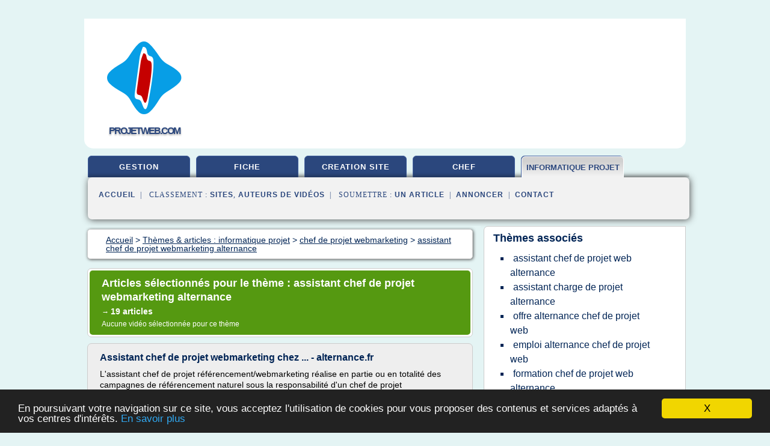

--- FILE ---
content_type: text/html; charset=UTF-8
request_url: https://www.projetweb.com/pw/c,k/bloglist/assistant+chef+de+projet+webmarketing+alternance,0
body_size: 45267
content:
<html><head><title>assistant chef de projet webmarketing alternance :
              Assistant chef de projet webmarketing chez ... - alternance.fr
                (article) 
              </title><meta http-equiv="content-type" content="text/html; charset=utf-8"/><meta name="description" content="Sites sur assistant chef de projet webmarketing alternance: ; "/><meta name="keywords" content="informatique projet, assistant chef de projet webmarketing alternance, vid&#xE9;os, article, videos, articles, video, vid&#xE9;o"/><meta content="General" name="rating"/><link href="/taggup/css/style,v2.css" rel="stylesheet" type="text/css"/><link href="/taggup/css/fluid_grid.css" rel="stylesheet" type="text/css"/><link href="/taggup/css/glow-tabs/tabs.css" rel="stylesheet" type="text/css"/><script type="text/javascript" src="/taggup//js/taggup.js"><!--NOT EMPTY--></script><script src="/taggup/domains/common/jquery/js/jquery-1.7.1.min.js"><!--NOT EMPTY--></script><script src="/taggup/domains/common/jquery/js/jquery-ui-1.8.17.custom.min.js"><!--NOT EMPTY--></script><link href="/taggup/domains/common/jquery/css/ui-lightness/jquery-ui-1.8.17.custom.css" media="all" type="text/css" rel="stylesheet"/><script type="text/javascript" src="/taggup/domains/common/windows_js_1.3/javascripts/prototype.js"><!--NOT EMPTY--></script><script type="text/javascript" src="/taggup/domains/common/windows_js_1.3/javascripts/window.js"><!--NOT EMPTY--></script><script type="text/javascript" src="/taggup/domains/common/windows_js_1.3/javascripts/effects.js"><!--NOT EMPTY--></script><script type="text/javascript" src="/taggup/domains/common/windows_js_1.3/javascripts/window_ext.js"><!--NOT EMPTY--></script><link href="/taggup/domains/common/windows_js_1.3/themes/default.css" rel="stylesheet" type="text/css"/><script type="text/javascript">var switchTo5x=true;</script>
<script type="text/javascript" src="https://w.sharethis.com/button/buttons.js"></script>
<script type="text/javascript" src="https://s.sharethis.com/loader.js"></script>

<script type="text/javascript">

   jQuery.noConflict();

   jQuery(document).ready(function(){
     jQuery("a.ext").click(function(){ 
        var url = this.href;

        jQuery.ajax({
        async: false,
        type: "GET",
        url: "/logger", 
        data: {
                sid: Math.random(), 
                clicked: url,
		source: window.location.href
        },
        contentType: "application/x-www-form-urlencoded; charset=UTF-8",
        cache: false
        });
        return true; 
    });
  });

  </script><meta name="viewport" content="width=device-width, initial-scale=1"/><script async="" src="//pagead2.googlesyndication.com/pagead/js/adsbygoogle.js"><!--NOT EMPTY--></script><script>
	  (adsbygoogle = window.adsbygoogle || []).push({
	    google_ad_client: "ca-pub-0960210551554417",
	    enable_page_level_ads: true
	  });
	</script></head><body id="top"><script type="text/javascript">
  window.google_analytics_uacct = "UA-1031560-1"
</script>
<center><div id="fixed_header"><div id="fixed_header_logo"><a href="/"><img border="0" src="/logo.png"/></a></div><div id="fixed_header_menu" style="padding-right: 30px"><a onclick="Element.show('navigation_menu'); Element.hide('show_menu');Element.show('hide_menu');" id="show_menu" style="cursor: pointer">Menu</a><a onclick="Element.hide('navigation_menu'); Element.hide('hide_menu');Element.show('show_menu');" id="hide_menu" style="cursor: pointer">Fermer Menu</a></div></div><script type="text/javascript">
    Element.hide('hide_menu');
  </script><div id="fixed_header_mobile"><div id="fixed_header_logo"><a href="/"><img border="0" src="/logo.png"/></a></div><div id="fixed_header_menu" style="padding-right: 30px"><a onclick="Element.show('navigation_menu'); Element.hide('show_mobile_menu');Element.show('hide_mobile_menu');" id="show_mobile_menu" style="cursor: pointer">Menu</a><a onclick="Element.hide('navigation_menu'); Element.hide('hide_mobile_menu');Element.show('show_mobile_menu');" id="hide_mobile_menu" style="cursor: pointer">Fermer Menu</a></div></div><script type="text/javascript">
    Element.hide('hide_mobile_menu');
  </script><script type="text/javascript"><!--
     if(jQuery(window).outerWidth() > 768){
       jQuery("#fixed_header").hide();
     }

     jQuery(window).resize(function () {
        jQuery("#navigation_menu").hide();
        jQuery("#hide_mobile_menu").hide();
        jQuery("#show_mobile_menu").show();
        jQuery("#hide_menu").hide();
        jQuery("#show_menu").show();
        if (jQuery(this).scrollTop() > 80) {
           jQuery("#fixed_header").show();
        } else {
           jQuery("#fixed_header").hide();
        }
     });


     jQuery(window).scroll(function () { 
	jQuery("#navigation_menu").hide();
	jQuery("#hide_mobile_menu").hide();
	jQuery("#show_mobile_menu").show();
	jQuery("#hide_menu").hide();
	jQuery("#show_menu").show();

	if (jQuery(this).scrollTop() > 80) {
           jQuery("#fixed_header").show();
	} else {
	   jQuery("#fixed_header").hide();
	}
     });

      --></script><div id="container"><!--header-top--><div class="logo_container"><table cellspacing="0" cellpadding="10" border="0"><tr><td align="center">      <a href="/">
        <img border="0" src="/logo.png"/>
      </a>
      <div class="logo"><a>projetweb.com</a></div>

</td><td><div class="header_banner_ad"><script async src="//pagead2.googlesyndication.com/pagead/js/adsbygoogle.js"></script>
<!-- responsive-text-display -->
<ins class="adsbygoogle"
     style="display:block"
     data-ad-client="ca-pub-0960210551554417"
     data-ad-slot="9996705600"
     data-ad-format="auto"
     data-full-width-responsive="true"></ins>
<script>
(adsbygoogle = window.adsbygoogle || []).push({});
</script>

</div></td></tr></table></div><div id="navigation_menu"><ul><li><a href="/index.html">Accueil</a></li><li><a href="/index.html"> Gestion De Projet</a></li><li><a href="/pw/2/fiche+projet+informatique.html"> Fiche Projet Informatique</a></li><li><a href="/pw/3/creation+site+web.html"> Creation Site Web</a></li><li><a href="/pw/4/chef+projet+web.html"> Chef Projet Web</a></li><li><a href="/pw/5/informatique+projet.html" id="current" class="selected"> Informatique Projet</a></li><li><a href="/pw/top/blogs/0">Classement de Sites</a></li><li><a href="/pw/top/producers/0">Classement Auteurs de Vid&#xE9;os</a></li><li><a rel="nofollow" href="/submit.php">
        Soumettre 
      un article</a></li><li><a rel="nofollow" href="/advertise.php">Annoncer</a></li><li><a rel="nofollow" href="/contact.php">Contact</a></li></ul></div><script type="text/javascript">
             Element.hide('navigation_menu');
           </script><div id="header"><ul id="navigation"><li><a href="/index.html">gestion</a></li><li><a href="/pw/2/fiche+projet+informatique.html">fiche</a></li><li><a href="/pw/3/creation+site+web.html">creation site</a></li><li><a href="/pw/4/chef+projet+web.html">chef</a></li><li id="current" class="selected"><a href="/pw/5/informatique+projet.html" style="letter-spacing: 0px;">informatique projet</a></li><li class="shadow"/></ul><div id="subnavigation"><span>&#xA0;&#xA0;</span><a href="/index.html">Accueil</a><span>&#xA0;&#xA0;|&#xA0;&#xA0; 
        Classement :
      </span><a href="/pw/top/blogs/0">Sites</a><span>, </span><a href="/pw/top/producers/0">Auteurs de Vid&#xE9;os</a><span>&#xA0;&#xA0;|&#xA0;&#xA0; 
        Soumettre :
      </span><a rel="nofollow" href="/submit.php">un article</a><span>&#xA0;&#xA0;|&#xA0;&#xA0;</span><a rel="nofollow" href="/advertise.php">Annoncer</a><span>&#xA0;&#xA0;|&#xA0;&#xA0;</span><a rel="nofollow" href="/contact.php">Contact</a><div id="header_ad"><script type="text/javascript"><!--
        google_ad_client = "pub-0960210551554417";
        /* 728x15, created 3/31/11 */
        google_ad_slot = "0839699374";
        google_ad_width = 728;
        google_ad_height = 15;
        //-->
        </script>
        <script type="text/javascript"
        src="http://pagead2.googlesyndication.com/pagead/show_ads.js">
          <!--NOT EMPTY-->
        </script>
</div></div></div><div id="content"><div id="path"><ol vocab="http://schema.org/" typeof="BreadcrumbList" id="path_BreadcrumbList"><li property="itemListElement" typeof="ListItem"><a property="item" typeof="WebPage" href="/index.html"><span property="name">Accueil</span></a><meta property="position" content="1"/></li><li><span> &gt; </span></li><li property="itemListElement" typeof="ListItem"><a class="selected" property="item" typeof="WebPage" href="/pw/5/informatique+projet.html"><span property="name">Th&#xE8;mes &amp; articles :
                            informatique projet</span></a><meta property="position" content="2"/></li><li><span> &gt; </span></li><li property="itemListElement" typeof="ListItem"><a href="/pw/c,k/bloglist/chef+de+projet+webmarketing,0" typeof="WebPage" property="item"><span property="name">chef de projet webmarketing</span></a><meta property="position" content="3"/></li><li><span> &gt; </span></li><li property="itemListElement" typeof="ListItem"><a href="/pw/c,k/bloglist/assistant+chef+de+projet+webmarketing+alternance,0" typeof="WebPage" property="item"><span property="name">assistant chef de projet webmarketing alternance</span></a><meta property="position" content="4"/></li></ol></div><div id="main_content"><div class="pagination"><div class="pagination_inner"><p class="hilite">
        Articles s&#xE9;lectionn&#xE9;s pour le th&#xE8;me : 
      assistant chef de projet webmarketing alternance</p><p> 
		      &#x2192; <span class="bold">19
        articles 
      </span></p><p>
        Aucune vid&#xE9;o s&#xE9;lectionn&#xE9;e pour ce th&#xE8;me
      </p></div></div><div id="itemList"><div class="evenItem"><h1>Assistant chef de projet webmarketing chez ... - alternance.fr</h1><p>L'assistant chef de projet r&#xE9;f&#xE9;rencement/webmarketing r&#xE9;alise en partie ou en totalit&#xE9; des campagnes de r&#xE9;f&#xE9;rencement naturel sous la responsabilit&#xE9; d'un chef de projet r&#xE9;f&#xE9;rencement. Il intervient &#xE0; toutes les &#xE9;tapes d'une campagne de r&#xE9;f&#xE9;rencement: audit, strat&#xE9;gie, netlinking, analyse des positions, analyse du trafic, analyse du chiffre d'affaires.</p><p>L'assistant chef de...<read_more/></p><p><a target="_blank" href="/pw/blog/www.alternance.fr/0#http://www.alternance.fr/offres/assistant-chef-de-projet-webmarketing-3137.php" class="ext" rel="nofollow">
        Lire la suite
      <img class="icon" border="0" src="/taggup/domains/common/ext_arrow.png"/></a></p><p><br/><span class="property">
        Site :
      </span><a href="/pw/blog/www.alternance.fr/0">http://www.alternance.fr</a></p><p><span class="property">
        Th&#xE8;mes li&#xE9;s 
      : </span><a href="/pw/c,k/bloglist/assistant+chef+de+projet+webmarketing+alternance,0" class="selected" style="font-size: &#10;      12px&#10;    ;">assistant chef de projet webmarketing alternance</a> /
         <a href="/pw/c,k/bloglist/assistant+chef+de+projet+webmarketing,0" style="font-size: &#10;      12px&#10;    ;">assistant chef de projet webmarketing</a> /
         <a href="/pw/c,k/bloglist/assistant+chef+de+projet+web+alternance,0" style="font-size: &#10;      14px&#10;    ;">assistant chef de projet web alternance</a> /
         <a href="/pw/c,k/bloglist/assistant+chef+de+projet+alternance,0" style="font-size: &#10;      14px&#10;    ;">assistant chef de projet alternance</a> /
         <a href="/pw/c,k/bloglist/alternance+chef+de+projet+webmarketing,0" style="font-size: &#10;      12px&#10;    ;">alternance chef de projet webmarketing</a></p><div class="tag_ad">

<style type="text/css">
@media (min-width: 769px) {
div.tag_ad_1_desktop {  }
div.tag_ad_1_mobile { display: none }
}

@media (max-width: 768px) {
div.tag_ad_1_mobile {  }
div.tag_ad_1_desktop { display: none }
}

</style>

<div class="tag_ad_1_desktop">

<script type="text/javascript"><!--
        google_ad_client = "pub-0960210551554417";
        /* 468x15, created 3/31/11 */
        google_ad_slot = "8030561878";
        google_ad_width = 468;
        google_ad_height = 15;
        //-->
        </script>
        <script type="text/javascript"
        src="http://pagead2.googlesyndication.com/pagead/show_ads.js">
          <!--NOT EMPTY-->
        </script>

</div>


<div class="tag_ad_1_mobile">

<script async src="//pagead2.googlesyndication.com/pagead/js/adsbygoogle.js"></script>
<!-- responsive-text-display -->
<ins class="adsbygoogle"
     style="display:block"
     data-ad-client="ca-pub-0960210551554417"
     data-ad-slot="9996705600"
     data-ad-format="auto"></ins>
<script>
(adsbygoogle = window.adsbygoogle || []).push({});
</script>

</div>
</div></div><div class="oddItem"><h2>PIGIER METZ - Assistant chef de projet &#xE9;v&#xE8;nementiel (H/F)</h2><p>Assistant chef de projet &#xE9;v&#xE8;nementiel (H/F)</p><p>Cat&#xE9;gorie : Stage</p><p>Dur&#xE9;e : 6 mois</p><p>Mission</p><p>Pr&#xE9;paration du Titre certifi&#xE9; Niveau II &#xAB; Responsable Communication et Webmarketing &#xBB; en alternance Convention de stage (6 mois) -</p><p>L'Ecole PIGIER PERFORMANCE de METZ recherche pour l'une de ses entreprises partenaires sp&#xE9;cialis&#xE9;e dans l'organisation d'&#xE9;v&#xE8;nement, un(e) assistant Chef de projet...<read_more/></p><p><a target="_blank" href="/pw/blog/unclassified/0#http://www.capcampus.com/offres-de-stage-940/assistant-chef-de-projet-evenementiel-h-f-e1447126.htm" class="ext" rel="nofollow">
        Lire la suite
      <img class="icon" border="0" src="/taggup/domains/common/ext_arrow.png"/></a></p><p><br/><span class="property">
        Site :
      </span>http://www.capcampus.com</p><p><span class="property">
        Th&#xE8;mes li&#xE9;s 
      : </span><a href="/pw/c,k/bloglist/assistant+chef+de+projet+evenementiel,0" style="font-size: &#10;      14px&#10;    ;">assistant chef de projet evenementiel</a> /
         <a href="/pw/c,k/bloglist/mission+d+un+chef+de+projet+evenementiel,0" style="font-size: &#10;      14px&#10;    ;">mission d'un chef de projet evenementiel</a> /
         <a href="/pw/c,k/bloglist/chef+de+projet+evenementiel+alternance,0" style="font-size: &#10;      12px&#10;    ;">chef de projet evenementiel alternance</a> /
         <a href="/pw/c,k/bloglist/assistant+chef+de+projet+webmarketing+alternance,0" class="selected" style="font-size: &#10;      12px&#10;    ;">assistant chef de projet webmarketing alternance</a> /
         <a href="/pw/c,k/bloglist/assistant+chef+de+projet+alternance,0" style="font-size: &#10;      14px&#10;    ;">assistant chef de projet alternance</a></p><div class="tag_ad">

<style type="text/css">
@media (min-width: 769px) {
div.tag_ad_2_desktop {  }
div.tag_ad_2_mobile { display: none }
}

@media (max-width: 768px) {
div.tag_ad_2_mobile {  }
div.tag_ad_2_desktop { display: none }
}

</style>

<div class="tag_ad_2_desktop">

<script type="text/javascript"><!--
        google_ad_client = "pub-0960210551554417";
        /* 468x15, created 3/31/11 */
        google_ad_slot = "8030561878";
        google_ad_width = 468;
        google_ad_height = 15;
        //-->
        </script>
        <script type="text/javascript"
        src="http://pagead2.googlesyndication.com/pagead/show_ads.js">
          <!--NOT EMPTY-->
        </script>

</div>


<div class="tag_ad_2_mobile">

<script async src="//pagead2.googlesyndication.com/pagead/js/adsbygoogle.js"></script>
<!-- responsive-text-display -->
<ins class="adsbygoogle"
     style="display:block"
     data-ad-client="ca-pub-0960210551554417"
     data-ad-slot="9996705600"
     data-ad-format="auto"></ins>
<script>
(adsbygoogle = window.adsbygoogle || []).push({});
</script>

</div>
</div></div><div class="evenItem"><h2>Alternance Assistant chef de projet communication digitale ...</h2><p>Alternance Assistant chef de projet communication digitale alternant H/F</p><p>Description du poste Groupe Caisse des D&#xE9;p&#xF4;ts</p><p>Au sein de la Dir&amp;Co (Direction de l'innovation, de la communication et des relations institutionnelles) d'Icade, il/elle sera charg&#xE9;(e) d'assister l'&#xE9;quipe sur les projets de communication digitale.</p><p>Ses missions d&#xE9;taill&#xE9;es seront les suivantes :</p><p>Refonte du site internet...<read_more/></p><p><a target="_blank" href="/pw/blog/www.emploi-alternance.net/0#https://www.emploi-alternance.net/offre-de-alternance/groupe-caisse-des-depots-assistant-chef-de-projet-communication-digitale-alternant-h-f_919140.aspx" class="ext" rel="nofollow">
        Lire la suite
      <img class="icon" border="0" src="/taggup/domains/common/ext_arrow.png"/></a></p><p><br/><span class="property">
        Site :
      </span><a href="/pw/blog/www.emploi-alternance.net/0">emploi-alternance.net</a></p><div class="tag_ad">
<script async src="//pagead2.googlesyndication.com/pagead/js/adsbygoogle.js"></script>
<!-- responsive-text-display -->
<ins class="adsbygoogle"
     style="display:block"
     data-ad-client="ca-pub-0960210551554417"
     data-ad-slot="9996705600"
     data-ad-format="auto"></ins>
<script>
(adsbygoogle = window.adsbygoogle || []).push({});
</script>

</div></div><div class="oddItem"><h2>ALTERNANCE - ASSISTANT(E) CHEF DE PROJET DIGITAL</h2><p>Liste des offres d'emploi</p><p>ALTERNANCE - ASSISTANT(E) CHEF DE PROJET DIGITAL</p><p>ATTENTION : le forum Talents Handicap a pour objectif de favoriser l'emploi de candidats ayant une reconnaissance handicap. A comp&#xE9;tences &#xE9;gales, la demande d'un candidat en situation de handicap sera trait&#xE9;e en priorit&#xE9;.</p><p>Description du poste et missions</p><p>Au sein du&#xA0;service Informatique&#xA0;nous vous proposons de participer aux missions principales suivantes&#xA0;:</p><p>- En coordination avec le chef de projet et en relation avec notre prestataire technique, vous participerez au contr&#xF4;le...<read_more/></p><p><a target="_blank" href="/pw/blog/unclassified/0#https://www.talents-handicap.com/303-ceva-sante-animale/5185-alternance-assistante-chef-de-projet-digital" class="ext" rel="nofollow">
        Lire la suite
      <img class="icon" border="0" src="/taggup/domains/common/ext_arrow.png"/></a></p><p><br/><span class="property">
        Site :
      </span>https://www.talents-handicap.com</p></div><div class="evenItem"><h2>Assistant Chef de Projet Web (H/F) - Offres de postes en ...</h2><p>Assistant Chef de Projet Web (H/F)</p><p>Etablissement : Rennes</p><p>Type de contrat : Alternance</p><p>MyDigitalSchool Rennes, &#xE9;cole des m&#xE9;tiers du digital recherche pour une entreprise partenaire, un(e)Assistant(e) Chef de Projet Web en alternance. Vous pr&#xE9;parez un Bachelor Webmarketing &amp; Social media (Titre certifi&#xE9; par l'Etat de Niveau II - &#xE9;quivalent BAC +3) en contrat de professionnalisation</p><p>Missions</p><p>Rattach&#xE9; &#xE0; la direction Marketing, vous devrez assister l'&#xE9;quipe dans le d&#xE9;veloppement...<read_more/></p><p><a target="_blank" href="/pw/blog/www.mydigitalschool.com/0#https://www.mydigitalschool.com/rennes/offre-alternance/assistant-chef-de-projet-web-hf-13032018-0" class="ext" rel="nofollow">
        Lire la suite
      <img class="icon" border="0" src="/taggup/domains/common/ext_arrow.png"/></a></p><p><br/><span class="property">
        Site :
      </span><a href="/pw/blog/www.mydigitalschool.com/0">https://www.mydigitalschool.com</a></p></div><div class="oddItem"><h2>Alternance Formation Chef de projet design</h2><p>Alternance Formation Chef de projet design</p><p>Description du poste Centre de formation en alternance</p><p>FORMATION   CHEF DE PROJET DESIGN</p><p>EN  ALTERNANCE - BAC + 4 - INSCRIT AU  RNCP.</p><p>A  LIRE  ATTENTIVEMENT :  CETTE  ANNONCE  S'ADRESSE  AUX  PERSONNES SOUHAITANT  SUIVRE  UNE  FORMATION  EN  ALTERNANCE  DANS  NOTRE INSTITUT  DE  FORMATION  DANS  LE  CADRE  D'UN  CONTRAT  DE  PROFESSIONNALISATION.</p><p>TOUTE  DEMANDE  D'ALTERNANCE  AVEC  UN  AUTRE  INSITUT  NE  SERA  PAS ETUDIEE.</p><p>Cr&#xE9;ation de plateformes web &amp; mobile (e-commerce, institutionnel, applications facebook, applications I Phone, Ipad...)</p><p>-Web marketing : &#xE9;laboration de dispositifs de...<read_more/></p><p><a target="_blank" href="/pw/blog/www.emploi-alternance.net/0#http://www.emploi-alternance.net/offre-de-alternance/centre-de-formation-en-alternance-formation-chef-de-projet-design_395841.aspx" class="ext" rel="nofollow">
        Lire la suite
      <img class="icon" border="0" src="/taggup/domains/common/ext_arrow.png"/></a></p><p><br/><span class="property">
        Site :
      </span><a href="/pw/blog/www.emploi-alternance.net/0">emploi-alternance.net</a></p><p><span class="property">
        Th&#xE8;mes li&#xE9;s 
      : </span><a href="/pw/c,k/bloglist/formation+chef+de+projet+web+alternance,0" style="font-size: &#10;      14px&#10;    ;">formation chef de projet web alternance</a> /
         <a href="/pw/c,k/bloglist/poste+de+chef+de+projet+formation,0" style="font-size: &#10;      18px&#10;    ;">poste de chef de projet formation</a> /
         <a href="/pw/c,k/bloglist/chef+de+projet+design+alternance,0" style="font-size: &#10;      12px&#10;    ;">chef de projet design alternance</a> /
         <a href="/pw/c,k/bloglist/formation+assistant+chef+de+projet+informatique,0" style="font-size: &#10;      14px&#10;    ;">formation assistant chef de projet informatique</a> /
         <a href="/pw/c,k/bloglist/formation+assistant+chef+de+projet,0" style="font-size: &#10;      18px&#10;    ;">formation assistant chef de projet</a></p></div><div class="evenItem"><h2>Offres d'emploi assistant chef projet alternance - Trovit</h2><p>Offres d'emploi assistant chef projet alternance</p><p>1-25 de 78 offres d'emploi</p><p>Trier par</p><p>caisse d'epargne loire centre &#xA0;5</p><p>credit agricole &#xA0;4</p><p>Moins de 7 jours &#xA0;11</p><p>Recherches semblables "assistant chef projet alternance":</p><p>Assistant(e) Chef de Projet Web en alternance (H/F) MyDigitalSchool Rennes, &#xE9;cole des m&#xE9;tiers du digital, se veut une &#xE9;cole &#xE0; taille humaine avec un esprit...</p><p>Il y a 4 jours...<read_more/></p><p><a target="_blank" href="/pw/blog/emploi.trovit.fr/0#https://emploi.trovit.fr/emploi-assistant-chef-projet-alternance" class="ext" rel="nofollow">
        Lire la suite
      <img class="icon" border="0" src="/taggup/domains/common/ext_arrow.png"/></a></p><p><br/><span class="property">
        Site :
      </span><a href="/pw/blog/emploi.trovit.fr/0">emploi.trovit.fr</a></p></div><div class="oddItem"><h2>Stage - ALTERNANCE - ASSISTANT(E) CHEF DE PROJET DIGITAL ...</h2><p>Au sein du service Informatique nous vous proposons de participer aux missions principales suivantes :</p><p>- En coordination avec le chef de projet et en relation avec notre prestataire technique, vous participerez au contr&#xF4;le de la qualit&#xE9; des livrables sur les sites internet et applications mobiles.</p><p>- Vous assistez le chef de projet dans le support, le d&#xE9;ploiement et la formation des utilisateurs (contexte...<read_more/></p><p><a target="_blank" href="/pw/blog/www.directetudiant.com/0#https://www.directetudiant.com/offre/5046790/alternance-assistant-e-chef-de-projet-digital" class="ext" rel="nofollow">
        Lire la suite
      <img class="icon" border="0" src="/taggup/domains/common/ext_arrow.png"/></a></p><p><br/><span class="property">
        Site :
      </span><a href="/pw/blog/www.directetudiant.com/0">directetudiant.com</a></p></div><div class="evenItem"><h2>ALTERNANCE - ASSISTANT(E) CHEF DE PROJET DIGITAL - 33500 ...</h2><p>Description : Au sein du service Informatique nous vous proposons de participer aux missions principales suivantes :</p><p>- En coordination avec le chef de projet et en relation avec notre prestataire technique, vous participerez au contr&#xF4;le de la qualit&#xE9; des livrables sur les sites internet et applications mobiles.</p><p>- Vous assistez le chef de projet dans le support, le d&#xE9;ploiement et la formation des utilisateurs (contexte exclusivement international : anglais...<read_more/></p><p><a target="_blank" href="/pw/blog/www.handicap-job.com/0#https://www.handicap-job.com/recherche/detail/oid/2825644/alternance-assistante-chef-de-projet-digital.html" class="ext" rel="nofollow">
        Lire la suite
      <img class="icon" border="0" src="/taggup/domains/common/ext_arrow.png"/></a></p><p><br/><span class="property">
        Site :
      </span><a href="/pw/blog/www.handicap-job.com/0">https://www.handicap-job.com</a></p></div><div class="oddItem"><h2>Chef de projet Web Marketing H/F - Offres de postes en ...</h2><p>Chef de projet Web Marketing H/F</p><p>Etablissement : Paris</p><p>Type de contrat : Alternance</p><p>Localisation : Paris</p><p>MyDigitalSchool Paris, l'&#xE9;cole des m&#xE9;tiers du digital recrute pour le compte d'une entreprise partenaire, un(e)&#xA0;Chef de projet Web Marketing H/F en alternance. Vous pr&#xE9;parez un Bachelor&#xA0;Chef de projet digital en contrat de professionnalisation.</p><p>&#xA0;</p><p>Mission</p><p>Au sein de notre &#xE9;quipe de chefs de projet, vous assisterez nos clients pour atteindre leurs objectifs.</p><p>Cela peut se traduire par deux grands types de projets et de clients :</p><p>&#xA0;</p><p>Les...<read_more/></p><p><a target="_blank" href="/pw/blog/www.mydigitalschool.com/0#https://www.mydigitalschool.com/paris/offre-alternance/chef-de-projet-web-marketing-hf-12042017" class="ext" rel="nofollow">
        Lire la suite
      <img class="icon" border="0" src="/taggup/domains/common/ext_arrow.png"/></a></p><p><br/><span class="property">
        Site :
      </span><a href="/pw/blog/www.mydigitalschool.com/0">https://www.mydigitalschool.com</a></p></div><div class="evenItem"><h2>Assistant(e) Chef de Projet Web H/F en contrat de ...</h2><p>Secteur : WEBMARKETING</p><p>Localisation : BRETAGNE</p><p>MyDigitalSchool Rennes, &#xE9;cole des m&#xE9;tiers du digital, se veut une &#xE9;cole &#xE0; taille humaine avec un esprit dynamique.</p><p>Nous vous proposons une formation&#xA0;: Bachelor Webmarketing &amp; Social media (Titre certifi&#xE9; par l'Etat de Niveau II - &#xE9;quivalent BAC +3) en alternance.</p><p>Notre entreprise partenaire propose un poste en alternance&#xA0;: Assistant(e) Chef de Projet Web.</p><p>&#xA0;</p><p>Les missions qui vous seront confi&#xE9;es :</p><p>Rattach&#xE9; &#xE0; la direction Marketing, vous devrez assister l'&#xE9;quipe dans le d&#xE9;veloppement du programme de...<read_more/></p><p><a target="_blank" href="/pw/blog/www.aftec.fr/0#https://www.aftec.fr/rennes/offre-alternance/assistante-chef-de-projet-web-hf-en-contrat-de-professionnalisation-13032018" class="ext" rel="nofollow">
        Lire la suite
      <img class="icon" border="0" src="/taggup/domains/common/ext_arrow.png"/></a></p><p><br/><span class="property">
        Site :
      </span><a href="/pw/blog/www.aftec.fr/0">https://www.aftec.fr</a></p></div><div class="oddItem"><h2>Assistant chef de projet webmarketing en alternance - h/f ...</h2><p>Domaine : Marketing - Vente</p><p>R&#xE9;f&#xE9;rence : WM/MHA</p><p>Au sein d'une de nos entreprises partenaires, vous serez en charge de mettre en place et d&#xE9;velopper l'image et la visibilit&#xE9; de la soci&#xE9;t&#xE9;.</p><p>Ainsi, vos principales missions seront de :</p><p>- Participer activement &#xE0; la strat&#xE9;gie de d&#xE9;veloppement du traffic du site internet et des applications mobile :</p><p>SMO, SEO, SEM, emailing</p><p>- Mettre en place des campagnes</p><p>- Analyser et optimiser les campagnes au quotidien pour atteindre les objectifs d&#xE9;finis</p><p>- Mettre en...<read_more/></p><p><a target="_blank" href="/pw/blog/www.alternancemploi.com/0#https://www.alternancemploi.com/offre/offre-assistant-chef-projet-webmarketing-73751.html" class="ext" rel="nofollow">
        Lire la suite
      <img class="icon" border="0" src="/taggup/domains/common/ext_arrow.png"/></a></p><p><br/><span class="property">
        Site :
      </span><a href="/pw/blog/www.alternancemploi.com/0">https://www.alternancemploi.com</a></p><p><span class="property">
        Th&#xE8;mes li&#xE9;s 
      : </span><a href="/pw/c,k/bloglist/assistant+chef+de+projet+webmarketing+alternance,0" class="selected" style="font-size: &#10;      12px&#10;    ;">assistant chef de projet webmarketing alternance</a> /
         <a href="/pw/c,k/bloglist/assistant+chef+de+projet+webmarketing,0" style="font-size: &#10;      12px&#10;    ;">assistant chef de projet webmarketing</a> /
         <a href="/pw/c,k/bloglist/alternance+chef+de+projet+webmarketing,0" style="font-size: &#10;      12px&#10;    ;">alternance chef de projet webmarketing</a> /
         <a href="/pw/c,k/bloglist/assistant+chef+de+projet+alternance,0" style="font-size: &#10;      14px&#10;    ;">assistant chef de projet alternance</a> /
         <a href="/pw/c,k/bloglist/mission+d+un+chef+de+projet+marketing,0" style="font-size: &#10;      18px&#10;    ;">mission d'un chef de projet marketing</a></p></div><div class="evenItem"><h2>Offres d'emploi Webmarketing en alternance</h2><p>-Assister le responsable Marketing Produit et op&#xE9;rationnel.  -Contribuer &#xE0; la bonne application du plan Marketing.  -Cr&#xE9;ation...</p><p>il y a 4 jours</p><p>Assistant chef de projet webmarketing en alternance - h/f neuilly-sur-...</p><p>IEF2I - Neuilly-sur-Seine - Contrat de professionnalisation</p><p>Au sein d'une de nos entreprises partenaires, vous serez en charge de mettre en place et d&#xE9;velopper l'image et la visibilit&#xE9;...</p><p>il y a 7 jours</p><p>Charg&#xE9; de marketing...<read_more/></p><p><a target="_blank" href="/pw/blog/www.alternancemploi.com/0#https://www.alternancemploi.com/offre/emplois/webmarketing" class="ext" rel="nofollow">
        Lire la suite
      <img class="icon" border="0" src="/taggup/domains/common/ext_arrow.png"/></a></p><p><br/><span class="property">
        Site :
      </span><a href="/pw/blog/www.alternancemploi.com/0">https://www.alternancemploi.com</a></p><p><span class="property">
        Th&#xE8;mes li&#xE9;s 
      : </span><a href="/pw/c,k/bloglist/offre+d+emploi+assistant+chef+de+projet+marketing,0" style="font-size: &#10;      14px&#10;    ;">offre d'emploi assistant chef de projet marketing</a> /
         <a href="/pw/c,k/bloglist/assistant+chef+de+projet+webmarketing+alternance,0" class="selected" style="font-size: &#10;      12px&#10;    ;">assistant chef de projet webmarketing alternance</a> /
         <a href="/pw/c,k/bloglist/offre+emploi+chef+de+projet+marketing+operationnel,0" style="font-size: &#10;      14px&#10;    ;">offre emploi chef de projet marketing operationnel</a> /
         <a href="/pw/c,k/bloglist/alternance+chef+de+projet+webmarketing,0" style="font-size: &#10;      12px&#10;    ;">alternance chef de projet webmarketing</a> /
         <a href="/pw/c,k/bloglist/offre+d+emploi+assistant+chef+de+projet,0" style="font-size: &#10;      16px&#10;    ;">offre d'emploi assistant chef de projet</a></p></div><div class="oddItem"><h2>Agence web et conseil en strat&#xE9;gie ... - Agence Net Design</h2><p>Pinterest</p><p>Pascale</p><p>Savoyarde pure souche et fi&#xE8;re de l'&#xEA;tre, j'aime les bons vins et le fromage, l'hiver et la neige, le 74 autant que le 73 mais surtout les plannings et les mises en ligne!</p><p>J'ai pr&#xE9;f&#xE9;r&#xE9; la gestion de projet &#xE0; l'administration des r&#xE9;seaux parce que je pr&#xE9;f&#xE8;re &#xE9;changer avec des personnes plut&#xF4;t que des machines ! Apr&#xE8;s plusieurs ann&#xE9;es en agence ann&#xE9;cienne et...<read_more/></p><p><a target="_blank" href="/pw/blog/www.agencenetdesign.com/0#http://www.agencenetdesign.com/agence/" class="ext" rel="nofollow">
        Lire la suite
      <img class="icon" border="0" src="/taggup/domains/common/ext_arrow.png"/></a></p><p><br/><span class="property">
        Site :
      </span><a href="/pw/blog/www.agencenetdesign.com/0">agencenetdesign.com</a></p><p><span class="property">
        Th&#xE8;mes li&#xE9;s 
      : </span><a href="/pw/c,k/bloglist/assistant+chef+de+projet+alternance,0" style="font-size: &#10;      14px&#10;    ;">assistant chef de projet alternance</a> /
         <a href="/pw/c,k/bloglist/assistant+chef+de+projet+webmarketing+alternance,0" class="selected" style="font-size: &#10;      12px&#10;    ;">assistant chef de projet webmarketing alternance</a> /
         <a href="/pw/c,k/bloglist/assistant+chef+de+projet+web+alternance,0" style="font-size: &#10;      14px&#10;    ;">assistant chef de projet web alternance</a> /
         <a href="/pw/c,k/bloglist/chef+de+projet+design+alternance,0" style="font-size: &#10;      12px&#10;    ;">chef de projet design alternance</a> /
         <a href="/pw/c,k/bloglist/formation+chef+de+projet+web+alternance,0" style="font-size: &#10;      14px&#10;    ;">formation chef de projet web alternance</a></p></div><div class="evenItem"><h2>Assistant chef de projet webmarketing h/f | Emploi PARIS ...</h2><p>Postuler</p><p>Le poste</p><p>o Gestion de notre site internet (Int&#xE9;gration et mise &#xE0; jour des fiches produits, gestion et am&#xE9;lioration des contenus (textes, photos, vid&#xE9;os)</p><p>o Optimisation des leviers du marketing digital (SEO - SEM)</p><p>o Gestion des diff&#xE9;rentes marketplace (Amazon, Cdiscount...) Int&#xE9;gration des nouveaut&#xE9;s sur la plateforme ; suivi des ventes ; cr&#xE9;ation d'un plan d'animation...<read_more/></p><p><a target="_blank" href="/pw/blog/www.keljob.com/0#https://www.keljob.com/offre/assistant-chef-de-projet-webmarketing-h-f-28078511" class="ext" rel="nofollow">
        Lire la suite
      <img class="icon" border="0" src="/taggup/domains/common/ext_arrow.png"/></a></p><p><br/><span class="property">
        Site :
      </span><a href="/pw/blog/www.keljob.com/0">https://www.keljob.com</a></p></div><div class="oddItem"><h2>Bachelor Chef de projet web - Digital Campus</h2><p>Australie : Langports College of English</p><p>Afrique du Sud : Kurus English</p><p>USA : ELC Los Angeles/NYLC</p><p>Startupfuze &#xE0; Qu&#xE9;bec</p><p>Des actions terrains Outre-Atlantique (la mission reporter dans le cadre de la semaine num&#xE9;rique du Qu&#xE9;bec) et la possibilit&#xE9; d'effectuer des stages dans nos entreprises partenaires.</p><p>Arthur, &#xE9;tudiant &#xE0; Digital Campus</p><p>&#xAB; Passionn&#xE9; par la d&#xE9;couverte et anim&#xE9; par...<read_more/></p><p><a target="_blank" href="/pw/blog/www.digital-campus.fr/0#https://www.digital-campus.fr/formation/bachelor-web" class="ext" rel="nofollow">
        Lire la suite
      <img class="icon" border="0" src="/taggup/domains/common/ext_arrow.png"/></a></p><p><br/><span class="property">
        Site :
      </span><a href="/pw/blog/www.digital-campus.fr/0">digital-campus.fr</a></p></div><div class="evenItem"><h2>Les m&#xE9;tiers du web : nos expertes r&#xE9;pondent &#xE0; vos ...</h2><p>Pathoo : Bonjour. Mon fils de 16 ans, actuellement en 2nde, est int&#xE9;ress&#xE9; par le webmastering et les m&#xE9;tiers d'Internet. Je voudrais savoir s'il existe des formations en alternance avant le bac et, si oui, lesquelles. Merci pour votre aide.</p><p>De nombreux m&#xE9;tiers sont accessibles avec un niveau bac + 5, il n'est donc pas n&#xE9;cessaire de se sp&#xE9;cialiser avant le bac. Toutefois, si votre fils opte...<read_more/></p><p><a target="_blank" href="/pw/blog/www.onisep.fr/0#http://www.onisep.fr/Decouvrir-les-metiers/Des-metiers-par-secteur/Les-metiers-du-web-nos-expertes-repondent-a-vos-questions" class="ext" rel="nofollow">
        Lire la suite
      <img class="icon" border="0" src="/taggup/domains/common/ext_arrow.png"/></a></p><p><br/><span class="property">
        Site :
      </span><a href="/pw/blog/www.onisep.fr/0">http://www.onisep.fr</a></p></div><div class="oddItem"><h2>Assistant Chef de Publicit&#xE9; (H/F), offre CDD / Mission ...</h2><p>Votre demande est prise en charge avec succ&#xE8;s, un de nos conseillers vous contactera dans les plus brefs d&#xE9;lais.</p><p>Merci.</p><p>Media Institute 26 / 01 / 2018</p><p>Media Institute est une association loi 1901 fond&#xE9;e en 2000. Nous proposons des formations en alternance. Media Institute, c'est + de 250 dipl&#xF4;m&#xE9;s avec 80% d'entre eux ayant trouv&#xE9; un emploi dans un d&#xE9;lai de 6 mois apr&#xE8;s la formation. Nous sommes sans cesse &#xE0; la recherche de nouveaux talents dans les m&#xE9;dias, la publicit&#xE9; et le webmarketing.</p><p>Partager l'offre</p><p>&gt; Descriptif de poste :</p><p>1- Postulez &#xE0; notre formation en...<read_more/></p><p><a target="_blank" href="/pw/blog/www.e-works.fr/0#http://www.e-works.fr/offre-emploi/assistant-chef-de-publicite-hf-3909.html" class="ext" rel="nofollow">
        Lire la suite
      <img class="icon" border="0" src="/taggup/domains/common/ext_arrow.png"/></a></p><p><br/><span class="property">
        Site :
      </span><a href="/pw/blog/www.e-works.fr/0">http://www.e-works.fr</a></p><p><span class="property">
        Th&#xE8;mes li&#xE9;s 
      : </span><a href="/pw/c,k/bloglist/offre+d+emploi+assistant+chef+de+projet+marketing,0" style="font-size: &#10;      14px&#10;    ;">offre d'emploi assistant chef de projet marketing</a> /
         <a href="/pw/c,k/bloglist/offre+d+emploi+assistant+chef+de+projet+communication,0" style="font-size: &#10;      14px&#10;    ;">offre d'emploi assistant chef de projet communication</a> /
         <a href="/pw/c,k/bloglist/offre+d+emploi+assistant+chef+de+projet,0" style="font-size: &#10;      16px&#10;    ;">offre d'emploi assistant chef de projet</a> /
         <a href="/pw/c,k/bloglist/offre+d+emploi+assistant+chef+de+projet,0" style="font-size: &#10;      16px&#10;    ;">offre d emploi assistant chef de projet</a> /
         <a href="/pw/c,k/bloglist/formation+assistant+chef+de+publicite,0" style="font-size: &#10;      12px&#10;    ;">formation assistant chef de publicite</a></p></div><div class="evenItem"><h2>Bachelor Web Formation certifi&#xE9;e Bac+3 | IESA Multimedia</h2><p>Fondamentaux du marketing et de la communication</p><p>Strat&#xE9;gie web</p><p>Fondamentaux de la relation client</p><p>Fondamentaux de la gestion de projets</p><p>Professionnalisation</p><p>En deuxi&#xE8;me ann&#xE9;e, vous d&#xE9;couvrez &#xE0; l'&#xE9;cole pourquoi et comment la r&#xE9;flexion strat&#xE9;gique autour d'un produit ou d'un service est essentielle, et abordez la subtilit&#xE9; de la relation client. En simultan&#xE9;, vous assistez voire...<read_more/></p><p><a target="_blank" href="/pw/blog/www.iesamultimedia.fr/0#https://www.iesamultimedia.fr/formation/cycle-bachelor-chef-projet-multimedia" class="ext" rel="nofollow">
        Lire la suite
      <img class="icon" border="0" src="/taggup/domains/common/ext_arrow.png"/></a></p><p><br/><span class="property">
        Site :
      </span><a href="/pw/blog/www.iesamultimedia.fr/0">iesamultimedia.fr</a></p></div></div><div class="pagination"><div class="pagination_inner"><p>19
        Ressources 
      </p></div></div></div></div><div id="tags"><div class="large_image_ad">
<!-- mobile :  320 x 100
     https://support.google.com/adsense/answer/6357180
     pc : non affich�
-->

<style type="text/css">
@media (min-width: 769px) {
div.large_image_ad_mobile { display: none }
}

@media (max-width: 768px) {
div.large_image_ad_mobile { padding: 10px; }
}

</style>

<div class="large_image_ad_desktop">

<script async src="//pagead2.googlesyndication.com/pagead/js/adsbygoogle.js"></script>
<!-- responsive-text-display -->
<ins class="adsbygoogle"
     style="display:block"
     data-ad-client="ca-pub-0960210551554417"
     data-ad-slot="9996705600"
     data-ad-format="auto"
     data-full-width-responsive="true"></ins>
<script>
(adsbygoogle = window.adsbygoogle || []).push({});
</script>

</div>



<div class="large_image_ad_mobile">

</div>
</div><div id="relatedtopics"><h2>
        Th&#xE8;mes associ&#xE9;s
      </h2><table><tr><td><ul class="keywordlist"><li><a title="assistant chef de projet web alternance" href="/pw/c,k/bloglist/assistant+chef+de+projet+web+alternance,0">assistant chef de projet web alternance</a></li><li><a title="assistant charge de projet alternance" href="/pw/c,k/bloglist/assistant+charge+de+projet+alternance,0">assistant charge de projet alternance</a></li><li><a title="offre alternance chef de projet web" href="/pw/c,k/bloglist/offre+alternance+chef+de+projet+web,0">offre alternance chef de projet web</a></li><li><a title="emploi alternance chef de projet web" href="/pw/c,k/bloglist/emploi+alternance+chef+de+projet+web,0">emploi alternance chef de projet web</a></li><li><a title="formation chef de projet web alternance" href="/pw/c,k/bloglist/formation+chef+de+projet+web+alternance,0">formation chef de projet web alternance</a></li><li><a title="offre assistant chef de projet web" href="/pw/c,k/bloglist/offre+assistant+chef+de+projet+web,0">offre assistant chef de projet web</a></li><li><a title="offre d'emploi assistant chef de projet web" href="/pw/c,k/bloglist/offre+d+emploi+assistant+chef+de+projet+web,0">offre d'emploi assistant chef de projet web</a></li><li><a title="offre poste chef de projet web" href="/pw/c,k/bloglist/offre+poste+chef+de+projet+web,0">offre poste chef de projet web</a></li><li><a title="assistant chef de projet" href="/pw/c,k/bloglist/assistant+chef+de+projet,0">assistant chef de projet</a></li><li><a title="offre d emploi assistant chef de projet" href="/pw/c,k/bloglist/offre+d+emploi+assistant+chef+de+projet,0">offre d emploi assistant chef de projet</a></li><li><a title="offre emploi assistant chef de projet" href="/pw/c,k/bloglist/offre+emploi+assistant+chef+de+projet,0">offre emploi assistant chef de projet</a></li><li><a title="chef de projet web offre d'emploi" href="/pw/c,k/bloglist/chef+de+projet+web+offre+d+emploi,0">chef de projet web offre d'emploi</a></li><li><a title="chef de projet marketing" href="/pw/c,k/bloglist/chef+de+projet+marketing,0">chef de projet marketing</a></li><li><a title="formation chef projet" href="/pw/c,k/bloglist/formation+chef+projet,0">formation chef projet</a></li><li><a title="formation de chef d entreprise" href="/pw/c,k/bloglist/formation+de+chef+d+entreprise,0">formation de chef d entreprise</a></li></ul></td></tr></table></div></div><div id="footer"><div id="footer_content"><!--footer-top--><a href="/index.html">Accueil</a><span> | </span><a rel="nofollow" href="/taggup/legal/fr/legal.xhtml" target="_blank">Mentions l&#xE9;gales</a><span> | </span><a rel="nofollow" href="/taggup/legal/fr/tos.xhtml" target="_blank">Conditions g&#xE9;n&#xE9;rales d'utilisation</a><span> | </span><a rel="nofollow" href="/taggup/legal/fr/cookies_more.html" target="_blank">Utilisation des cookies</a><span> | </span><a rel="nofollow" href="javascript:window.location= '/about.php?subject='+location.href">Contact &#xE0; propos de cette page</a><br/><a href="/taggup/legal/fr/tos.xhtml" rel="nofollow" target="_blank">Pour ajouter ou supprimer un site, voir l'article 4 des CGUs</a><!--footer-bottom--><br/><br/><br/><br/><br/><br/></div></div></div></center><script src="https://www.google-analytics.com/urchin.js" type="text/javascript">
</script>
<script type="text/javascript">
  _uacct = "UA-1031560-1";
  urchinTracker();
</script>
<script type="text/javascript" src="/share/js/astrack.js">
</script>

<script type="text/javascript">stLight.options({publisher: "58075759-4f0f-4b91-b2c3-98e78500ec08", doNotHash: false, doNotCopy: false, hashAddressBar: false});</script>
<script>
var options={ "publisher": "58075759-4f0f-4b91-b2c3-98e78500ec08", "logo": { "visible": false, "url": "", "img": "//sd.sharethis.com/disc/images/demo_logo.png", "height": 45}, "ad": { "visible": false, "openDelay": "5", "closeDelay": "0"}, "livestream": { "domain": "", "type": "sharethis"}, "ticker": { "visible": false, "domain": "", "title": "", "type": "sharethis"}, "facebook": { "visible": false, "profile": "sharethis"}, "fblike": { "visible": false, "url": ""}, "twitter": { "visible": false, "user": "sharethis"}, "twfollow": { "visible": false}, "custom": [{ "visible": false, "title": "Custom 1", "url": "", "img": "", "popup": false, "popupCustom": { "width": 300, "height": 250}}, { "visible": false, "title": "Custom 2", "url": "", "img": "", "popup": false, "popupCustom": { "width": 300, "height": 250}}, { "visible": false, "title": "Custom 3", "url": "", "img": "", "popup": false, "popupCustom": { "width": 300, "height": 250} }], "chicklets": { "items": ["facebook", "twitter", "linkedin", "pinterest", "email", "sharethis"]} };
var st_bar_widget = new sharethis.widgets.sharebar(options);
</script>

<script type="text/javascript"><!--
    window.cookieconsent_options = {"message":"En poursuivant votre navigation sur ce site, vous acceptez l'utilisation de cookies pour vous proposer des contenus et services adapt&eacute;s &agrave; vos centres d'int&eacute;r&ecirc;ts.","dismiss":"X","learnMore":"En savoir plus","link":"javascript:popupthis('cookies_more.html')","theme":"dark-bottom"};
    //--></script><script type="text/javascript" src="/taggup/domains/common/cookieconsent2_v1.0.9/cookieconsent.min.js"><!--NOT EMPTY--></script></body></html>
